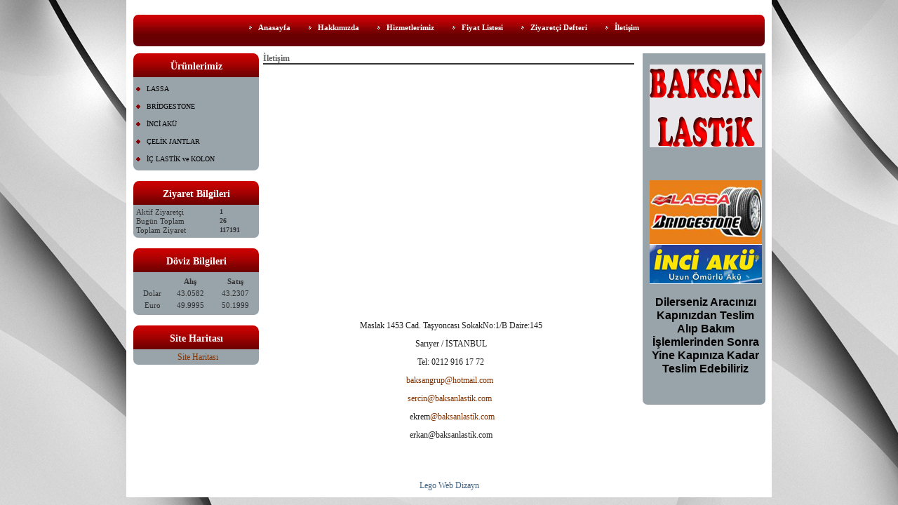

--- FILE ---
content_type: text/html; charset=UTF-8
request_url: http://www.baksanlastik.com/?SyfNmb=3&pt=%C4%B0leti%C5%9Fim
body_size: 4279
content:
<!DOCTYPE html>
                        <html lang="tr">
                        <!--[if lt IE 8]> <html lang="tr-TR" class="stnz_no-js ie6"> <![endif]-->
<head>
<title>İletişim</title>
<meta http-equiv="X-UA-Compatible" content="IE=Edge;chrome=1" /><meta http-equiv="Content-Type" content="text/html; charset=UTF-8">
<meta name="keywords" content=""/>
<meta name="description" content=""/>




<link class="nstr" href="./templates/tpl/55/stil.css?20140101" rel="stylesheet" type="text/css" />
<!--[if lt IE 7]>						
							<script src="/templates/default/IE7.jgz">IE7_PNG_SUFFIX=".png";</script>
							<link href="/templates/default/ie6.css" rel="stylesheet" type="text/css" />
						<![endif]-->
<!--[if lt IE 8]>							
							<link href="/templates/default/ie7.css" rel="stylesheet" type="text/css" />
						<![endif]-->
<script type="text/javascript" src="/templates/js/js.js?v=3" ></script>
<script src="/cjs/jquery/1.8/jquery-1.8.3.min.jgz"></script>
<script src="/cjs/jquery.bxslider.min.js"></script>
<link href="/cjs/jquery.bxslider.css" rel="stylesheet" type="text/css" />

<link rel="stylesheet" href="/cjs/css/magnific-popup.css">
                                <link rel="stylesheet" href="/cjs/css/wookmark-main.css">
                                <script src="/cjs/js/imagesloaded.pkgd.min.js"></script>
                                <script src="/cjs/js/jquery.magnific-popup.min.js"></script>
                                <script src="/cjs/js/wookmark.js"></script><link rel="stylesheet" href="/cjs/banner_rotator/css/banner-rotator.min.css">
<script type="text/javascript" src="/cjs/banner_rotator/js/jquery.banner-rotator.min.js"></script>


<link href="/assets/css/desktop.css" rel="stylesheet" type="text/css" /><style type="text/css">body{ background-image: url(/FileUpload/bs365531/bg.jpg) !important; background-attachment: fixed; }</style>

<!--[if lt IE 8]>               
                    <style type="text/css">#stnz_middleContent{width:538px !important;}</style>         
                <![endif]-->

</head>

<body id="standartTmp" class="tpl">

<div id="stnz_wrap">	
		<div id="stnz_containerTop">
		<div id="stnz_left_bg"></div>
		<div id="stnz_containerMiddle">
		<div id="stnz_headerWrap"><div id="stnz_headerTop"></div><div id="stnz_header" style="background-image: none;"><style>#stnz_header{min-height:1px;}</style><div id="stnz_jsHeader">
<script type="text/javascript" src="/cjs/js/swfobject.js"></script>

<script type="text/javascript">
				var flashvars = {};
				var params = {};
				var attributes = {};
				params.wmode = "transparent";
				swfobject.embedSWF("FileUpload/bs365531/header.swf", "stnz_flash_header", "900", "200", "9.0.0","expressInstall.swf", flashvars, params, attributes );</script>
<div id="stnz_flash_header"></div>
</div><!-- /jsHeader --></div><div id="stnz_headerFooter" style="margin-top:0;"></div><!-- /header --><script type="text/javascript">
				    $(function() {
	   					$("#ust-menu-search").keyup(function(e) {
	   						if (e.keyCode==13)	   						
				        	{
				        		if ($(this).val().length > 2){
				        			$(location).attr('href','/?Syf=39&search='+$(this).val());
				        		}else{
				        			alert('Lütfen en az 3 harf giriniz.');
				        		}	
				        	}
	   					});
	   					
	   					$("#search-ust").click(function() {
				        	if ($('#ust-menu-search').val().length > 2){
				        			$(location).attr('href','/?Syf=39&search='+$('#ust-menu-search').val());
				        		}else{
				        			alert('Lütfen en az 3 harf giriniz.');
				        		}				        	
	   					});
	   					
				    });
				</script><div id="topMenu"><link href="/templates/tpl/55/menucss/default.css?20140101" rel="stylesheet" type="text/css" />
<div class="stnz_widget stnz_ust_menu55">
<div class="stnz_widgetContent"><div class="stnz_dropdown55_root stnz_dropdown55_root_center"><div id="ust_menu_root"><nav><ul class="sf-menu stnz_dropdown55 stnz_dropdown55-horizontal" id="nav" data-title="Menu">
		
			<li><a class="root"  href="http://www.baksanlastik.com/?SyfNmb=1&pt=Anasayfa" rel="alternate" hreflang="tr">Anasayfa</a></li>
			<li><a class="root"  href="http://www.baksanlastik.com/?SyfNmb=2&pt=Hakk%C4%B1m%C4%B1zda" rel="alternate" hreflang="tr">Hakkımızda</a></li>
			<li><a class="root"  href="http://www.baksanlastik.com/?SyfNmb=4&pt=Hizmetlerimiz" rel="alternate" hreflang="tr">Hizmetlerimiz</a></li>
			<li><a class="root"  href="http://www.baksanlastik.com/?Syf=3&pt=Fiyat+Listesi" rel="alternate" hreflang="tr">Fiyat Listesi</a></li>
			<li><a class="root"  href="http://www.baksanlastik.com/?Syf=0&pt=Ziyaret%C3%A7i+Defteri" rel="alternate" hreflang="tr">Ziyaretçi Defteri</a></li>
			<li><a class="root current_selected"  href="http://www.baksanlastik.com/?SyfNmb=3&pt=%C4%B0leti%C5%9Fim" rel="alternate" hreflang="tr">İletişim</a></li></ul></nav></div></div></div>
</div><!-- /widget -->

</div><!-- /topMenu --></div><div id="stnz_content"><div id="stnz_leftContent"><div class="stnz_widget"><div class="stnz_widget stnz_menu">
<div class="stnz_widgetTitle"><div class="stnz_widgetTitle_text">Ürünlerimiz</div></div>
<div class="stnz_widgetContent"><ul class="sf-menu stnz_dropdown55 stnz_dropdown55-vertical" id="nav65301" data-title="Ürünlerimiz">
				
					<li><a class="root"  href="http://www.baksanlastik.com?product=526395&pt=LASSA" rel="alternate" hreflang="tr">LASSA</a>
				<ul>
					<li><a   href="http://www.baksanlastik.com?product=526400&pt=B%C4%B0NEK+ARA%C3%87+LAST%C4%B0KLER%C4%B0" rel="alternate" hreflang="tr">BİNEK ARAÇ LASTİKLERİ</a></li>
					<li><a   href="http://www.baksanlastik.com?product=526405&pt=4X4" rel="alternate" hreflang="tr">4X4</a></li>
					<li><a   href="http://www.baksanlastik.com?product=526411&pt=HAF%C4%B0F+T%C4%B0CAR%C4%B0+ARA%C3%87+LAST%C4%B0KLER%C4%B0" rel="alternate" hreflang="tr">HAFİF TİCARİ ARAÇ LASTİKLERİ</a></li>
					<li><a   href="http://www.baksanlastik.com?product=526416&pt=M%C4%B0N%C4%B0B%C3%9CS+-+KAMYONET+LAST%C4%B0KLER%C4%B0" rel="alternate" hreflang="tr">MİNİBÜS - KAMYONET LASTİKLERİ</a></li>
					<li><a   href="http://www.baksanlastik.com?product=526421&pt=OTOB%C3%9CS+-+KAMYON+LAST%C4%B0KLER%C4%B0" rel="alternate" hreflang="tr">OTOBÜS - KAMYON LASTİKLERİ</a></li>
				</ul>
					</li>
					<li><a class="root"  href="http://www.baksanlastik.com?product=526437&pt=BR%C4%B0DGESTONE" rel="alternate" hreflang="tr">BRİDGESTONE</a>
				<ul>
					<li><a class="dir"  href="http://www.baksanlastik.com?product=526442&pt=B%C4%B0NEK" rel="alternate" hreflang="tr">BİNEK</a>
						<ul>
							<li><a   href="http://www.baksanlastik.com?product=526451&pt=YAZ" rel="alternate" hreflang="tr">YAZ</a></li>
							<li><a   href="http://www.baksanlastik.com?product=526457&pt=KI%C5%9E" rel="alternate" hreflang="tr">KIŞ</a></li>
						</ul>
					</li>
					<li><a class="dir"  href="http://www.baksanlastik.com?product=526467&pt=4X4" rel="alternate" hreflang="tr">4X4</a>
						<ul>
							<li><a   href="http://www.baksanlastik.com?product=526491&pt=YAZ" rel="alternate" hreflang="tr">YAZ</a></li>
							<li><a   href="http://www.baksanlastik.com?product=526550&pt=KI%C5%9E" rel="alternate" hreflang="tr">KIŞ</a></li>
						</ul>
					</li>
					<li><a class="dir"  href="http://www.baksanlastik.com?product=526557&pt=HAF%C4%B0F+T%C4%B0CAR%C4%B0+ARA%C3%87LAR" rel="alternate" hreflang="tr">HAFİF TİCARİ ARAÇLAR</a>
						<ul>
							<li><a   href="http://www.baksanlastik.com?product=526595&pt=YAZ" rel="alternate" hreflang="tr">YAZ</a></li>
							<li><a   href="http://www.baksanlastik.com?product=526611&pt=KI%C5%9E" rel="alternate" hreflang="tr">KIŞ</a></li>
						</ul>
					</li>
					<li><a   href="http://www.baksanlastik.com?product=526622&pt=OTOB%C3%9CS+-+KAMYON" rel="alternate" hreflang="tr">OTOBÜS - KAMYON</a></li>
					<li><a class="dir"  href="http://www.baksanlastik.com?product=526634&pt=YOL+DI%C5%9EI+H%C4%B0ZMET" rel="alternate" hreflang="tr">YOL DIŞI HİZMET</a>
						<ul>
							<li><a   href="http://www.baksanlastik.com?product=526639&pt=BEKOLODER" rel="alternate" hreflang="tr">BEKOLODER</a></li>
							<li><a   href="http://www.baksanlastik.com?product=526642&pt=EKSKAVAT%C3%96R" rel="alternate" hreflang="tr">EKSKAVATÖR</a></li>
							<li><a   href="http://www.baksanlastik.com?product=526646&pt=END%C3%9CSTR%C4%B0YEL" rel="alternate" hreflang="tr">ENDÜSTRİYEL</a></li>
							<li><a   href="http://www.baksanlastik.com?product=526664&pt=FORKL%C4%B0FT" rel="alternate" hreflang="tr">FORKLİFT</a></li>
							<li><a   href="http://www.baksanlastik.com?product=526688&pt=GREYDER" rel="alternate" hreflang="tr">GREYDER</a></li>
							<li><a   href="http://www.baksanlastik.com?product=526692&pt=MOB%C4%B0L+V%C4%B0N%C3%87" rel="alternate" hreflang="tr">MOBİL VİNÇ</a></li>
							<li><a   href="http://www.baksanlastik.com?product=526697&pt=S%C4%B0L%C4%B0ND%C4%B0R" rel="alternate" hreflang="tr">SİLİNDİR</a></li>
						</ul>
					</li>
				</ul>
					</li>
					<li><a class="root"  href="http://www.baksanlastik.com?product=526703&pt=%C4%B0NC%C4%B0+AK%C3%9C" rel="alternate" hreflang="tr">İNCİ AKÜ</a>
				<ul>
					<li><a   href="http://www.baksanlastik.com?product=526714&pt=B%C4%B0NEK+ARA%C3%87+AK%C3%9CLER%C4%B0" rel="alternate" hreflang="tr">BİNEK ARAÇ AKÜLERİ</a></li>
					<li><a   href="http://www.baksanlastik.com?product=526718&pt=T%C4%B0CAR%C4%B0+ARA%C3%87+AK%C3%9CLER%C4%B0" rel="alternate" hreflang="tr">TİCARİ ARAÇ AKÜLERİ</a></li>
					<li><a   href="http://www.baksanlastik.com?product=526727&pt=MAR%C4%B0N+AK%C3%9CLER" rel="alternate" hreflang="tr">MARİN AKÜLER</a></li>
				</ul>
					</li>
					<li><a class="root"  href="http://www.baksanlastik.com?product=526735&pt=%C3%87EL%C4%B0K+JANTLAR" rel="alternate" hreflang="tr">ÇELİK JANTLAR</a></li>
					<li><a class="root"  href="http://www.baksanlastik.com?product=526737&pt=%C4%B0%C3%87+LAST%C4%B0K+ve+KOLON" rel="alternate" hreflang="tr">İÇ LASTİK ve KOLON</a>
				<ul>
					<li><a   href="http://www.baksanlastik.com?product=526757&pt=%C4%B0%C3%A7+Lastikler" rel="alternate" hreflang="tr">İç Lastikler</a></li>
					<li><a   href="http://www.baksanlastik.com?product=526766&pt=Kolonlar" rel="alternate" hreflang="tr">Kolonlar</a></li>
				</ul>
					</li></ul></div>
<div class="stnz_widgetFooter"></div>
</div><!-- /widget -->

<div class="stnz_widget stnz_ziyaret">
<div class="stnz_widgetTitle"><div class="stnz_widgetTitle_text">Ziyaret Bilgileri</div></div>
<div class="stnz_widgetContent">
        
            <table width="100%" border="0" cellspacing="0" cellpadding="0">
            <tr><td>Aktif Ziyaretçi</td><td class="stnz_strong">1</td></tr>
            <tr><td>Bugün Toplam</td><td class="stnz_strong">26</td></tr>
            <tr><td>Toplam Ziyaret</td><td class="stnz_strong">117191</td></tr></table></div>
<div class="stnz_widgetFooter"></div>
</div><!-- /widget -->

<div class="stnz_widget stnz_doviz">
<div class="stnz_widgetTitle"><div class="stnz_widgetTitle_text">Döviz Bilgileri</div></div>
<div class="stnz_widgetContent">
        <table class="stnz_exchanceRates">
            <tr><th></th><th class="stnz_tableCaption">Alış</th><th class="stnz_tableCaption">Satış</th></tr>
            <tr><td class="stnz_dovizCaption">Dolar</td><td class="stnz_dovizContent">43.0582</td><td class="stnz_dovizContent">43.2307</td></tr>
            <tr><td class="stnz_dovizCaption">Euro</td><td class="stnz_dovizContent">49.9995</td><td class="stnz_dovizContent">50.1999</td></tr>
        </table></div>
<div class="stnz_widgetFooter"></div>
</div><!-- /widget -->

<div class="stnz_widget stnz_sitemap">
<div class="stnz_widgetTitle"><div class="stnz_widgetTitle_text">Site Haritası</div></div>
<div class="stnz_widgetContent"><div class="stnz_siteMapWidgetContent"><a href="/?Syf=20&pt=Site Haritası">Site Haritası</a></div></div>
<div class="stnz_widgetFooter"></div>
</div><!-- /widget -->

</div></div><!-- /leftContent --><div id="stnz_middleContent" class="stnz_coklu stnz_sol_var stnz_sag_var"><div class="stnz_pageTitle"><h2><span>İletişim</span></h2></div>
<style type="text/css">
.sablon_yazi_img {
   padding:3px;
   border:0.5px;
   background-color:#fff;
}

.sablon_yazi_img:hover {
   padding:3px;
   border:1px;
   background-color:#cccccc;
}

</style>

<script>

$(document).ready(function () {
    $(".fade_effect img").fadeTo(0, 1.0);

    $(".fade_effect img").hover(function () {
        $(this).fadeTo("slow", 0.7);
        },
        function () {$(this).fadeTo("slow", 1.0);
        }
    );
});

</script><iframe width="500" height="350" style="border: 0;" src="https://www.google.com/maps/embed?pb=!1m18!1m12!1m3!1d3005.6610543718944!2d29.00600311530597!3d41.12009297928963!2m3!1f0!2f0!3f0!3m2!1i1024!2i768!4f13.1!3m3!1m2!1s0x14cab661b3334f13%3A0x2467254d067320bd!2sLassa%20-Bridgestone%20Baksan%20Lastik!5e0!3m2!1str!2str!4v1605086812608!5m2!1str!2str" frameborder="0" allowfullscreen="" aria-hidden="false" tabindex="0"></iframe><p style="text-align: center;">Maslak 1453 Cad. Taşyoncası SokakNo:1/B Daire:145</p><p style="text-align: center;">Sarıyer / İSTANBUL</p><p style="text-align: center;">Tel: 0212 916 17 72</p><p style="text-align: center;"><a href="mailto:baksangrup@hotmail.com">baksangrup@hotmail.com</a> </p><p style="text-align: center;"><a href="mailto:sercin@baksanlastik.com">sercin@baksanlastik.com</a> </p><p style="text-align: center;"> ekrem<a href="mailto:tarik@baksanlastik.com">@baksanlastik.com</a></p><p style="text-align: center;">erkan@baksanlastik.com</p><p style="text-align: center;"> </p></div><!-- /middleContent --><div id="stnz_rightContent"><div class="stnz_widget"><div class="stnz_widget stnz_reklam_blok">
<div class="stnz_widgetContent"><p style="text-align: center;"><span style="font-size: medium;"><strong><span class="st" style="font-family: arial,helvetica,sans-serif;"><img height="118" width="160" src="../FileUpload/bs365531/File/untitled-1.jpg" alt=" " /></span></strong></span></p><p style="text-align: center;"><span style="font-size: medium;"><strong><span class="st" style="font-family: arial,helvetica,sans-serif;">&nbsp;</span></strong></span></p><p style="text-align: center;"><span style="font-size: medium;"><strong><span class="st" style="font-family: arial,helvetica,sans-serif;"><img height="148" width="160" src="../FileUpload/bs365531/File/rek.jpg" alt=" " /></span></strong></span></p><p style="text-align: center;"><span style="font-family: tahoma,arial,helvetica,sans-serif; color: #000000; font-size: medium;"><strong>Dilerseniz Aracınızı Kapınızdan Teslim Alıp Bakım İşlemlerinden Sonra Yine Kapınıza Kadar Teslim Edebiliriz</strong></span></p><p>&nbsp;</p></div>
</div><!-- /widget -->

</div></div><!-- /rightContent> --></div><!-- /content -->	  
	</div><!-- /containerMiddle -->
	<div id="stnz_right_bg"></div>
	</div><!-- /containerTop -->
</div> <!-- /wrap --><div id="stnz_footer"><a href="http://www.legoweb.net">Lego Web Dizayn</a></div><!-- /footer --><!--[if lt IE 8]>	
	<script type="text/javascript">			
		document.getElementById('stnz_left_bg').style.display = 'none';
		document.getElementById('stnz_right_bg').style.display = 'none';
	</script>
	<![endif]--></html>